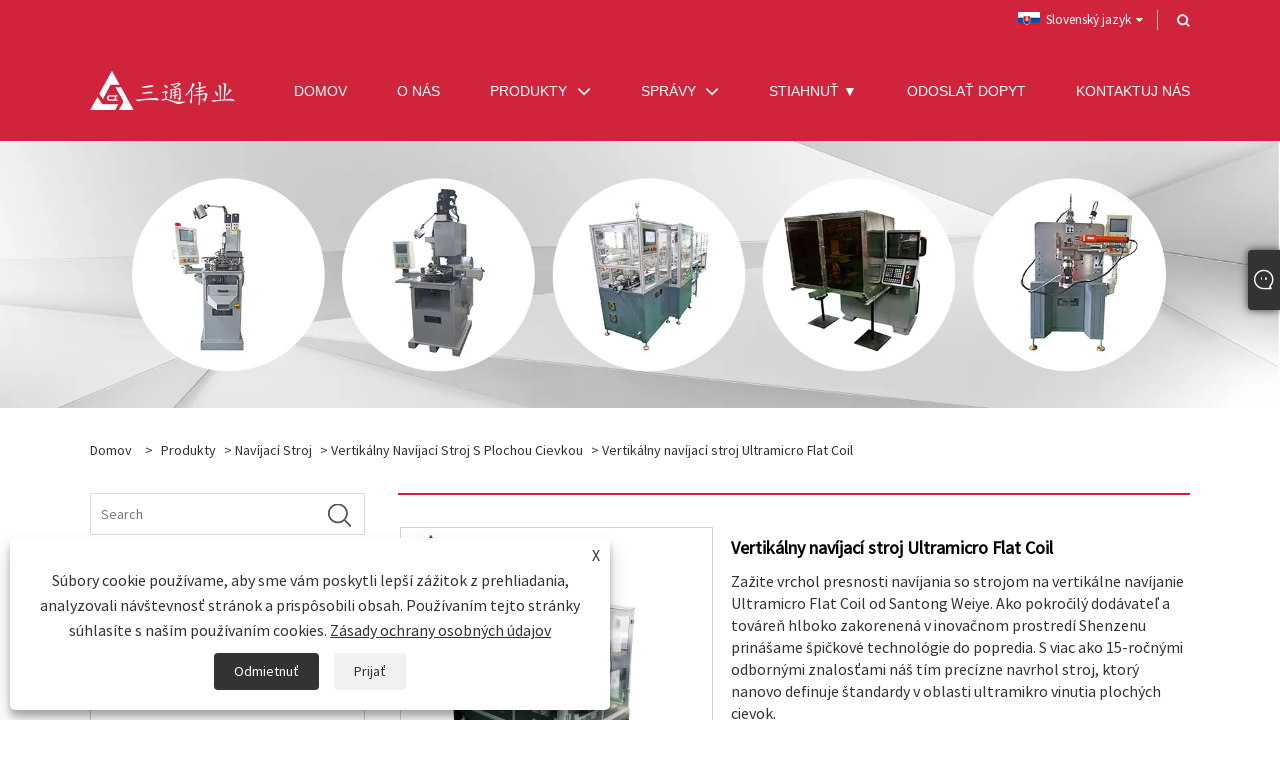

--- FILE ---
content_type: text/html; charset=utf-8
request_url: https://sk.santongweiye.com/ultramicro-flat-coil-vertical-winding-machine.html
body_size: 12503
content:

<!DOCTYPE html>
<html xmlns="https://www.w3.org/1999/xhtml" lang="sk">
<head>
    <meta http-equiv="Content-Type" content="text/html; charset=utf-8">
    <meta name="viewport" content="width=device-width, initial-scale=1, minimum-scale=1, maximum-scale=1">
    
<title>Čína Ultramicro Flat Coil Vertikálne navíjacie stroje Dodávatelia, výrobcovia - Priama cena v továrni - Santong Weiye</title>
<meta name="keywords" content="Vertikálny navíjací stroj Ultramicro Flat Coil, Čína, Výrobcovia, Dodávatelia, Továreň, Kvalita, Na mieru" />
<meta name="description" content="Santong Weiye je známy ako jeden z profesionálnych výrobcov a dodávateľov v Číne, ktorý sa špecializuje na poskytovanie vysokokvalitného vertikálneho navíjacieho stroja Ultramicro Flat Coil, ktorý spĺňa vaše požiadavky. Okrem toho ponúkame konkurencieschopné ceny prispôsobeného vertikálneho navíjacieho stroja Ultramicro Flat Coil. Zadaním objednávky teraz môžete využiť naše exkluzívne špeciálne ponuky!" />
<link rel="shortcut icon" href="/upload/7397/20231227085452684783.ico" type="image/x-icon" />
<!-- Google tag (gtag.js) -->
<script async src="https://www.googletagmanager.com/gtag/js?id=G-552Z57QLCV"></script>
<script>
  window.dataLayer = window.dataLayer || [];
  function gtag(){dataLayer.push(arguments);}
  gtag('js', new Date());

  gtag('config', 'G-552Z57QLCV');
</script>
<link rel="dns-prefetch" href="https://style.trade-cloud.com.cn" />
<link rel="dns-prefetch" href="https://i.trade-cloud.com.cn" />
    <meta name="robots" content="index,follow">
    <meta name="distribution" content="Global" />
    <meta name="googlebot" content="all" />
    <meta property="og:type" content="product" />
    <meta property="og:site_name" content="Shenzhen Santong Weiye Technology Co., Ltd.">
    <meta property="og:image" content="https://sk.santongweiye.com/upload/7397/ultramicro-flat-coil-vertical-winding-machine_181652.jpg" />
    <meta property="og:url" content="https://sk.santongweiye.com/ultramicro-flat-coil-vertical-winding-machine.html" />
    <meta property="og:title" content="Vertikálny navíjací stroj Ultramicro Flat Coil" />
    <meta property="og:description" content="Santong Weiye je známy ako jeden z profesionálnych výrobcov a dodávateľov v Číne, ktorý sa špecializuje na poskytovanie vysokokvalitného vertikálneho navíjacieho stroja Ultramicro Flat Coil, ktorý spĺňa vaše požiadavky. Okrem toho ponúkame konkurencieschopné ceny prispôsobeného vertikálneho navíjacieho stroja Ultramicro Flat Coil. Zadaním objednávky teraz môžete využiť naše exkluzívne špeciálne ponuky!" />
    
    <link href="https://sk.santongweiye.com/ultramicro-flat-coil-vertical-winding-machine.html" rel="canonical" />
    <link type="text/css" rel="stylesheet" href="/css/owl.carousel.min.css" />
    <link type="text/css" rel="stylesheet" href="/css/owl.theme.default.min.css" />
    <script type="application/ld+json">[
  {
    "@context": "https://schema.org/",
    "@type": "BreadcrumbList",
    "ItemListElement": [
      {
        "@type": "ListItem",
        "Name": "Domov",
        "Position": 1,
        "Item": "https://sk.santongweiye.com/"
      },
      {
        "@type": "ListItem",
        "Name": "Produkty",
        "Position": 2,
        "Item": "https://sk.santongweiye.com/products.html"
      },
      {
        "@type": "ListItem",
        "Name": "Navíjací stroj",
        "Position": 3,
        "Item": "https://sk.santongweiye.com/winding-machine"
      },
      {
        "@type": "ListItem",
        "Name": "Vertikálny navíjací stroj s plochou cievkou",
        "Position": 4,
        "Item": "https://sk.santongweiye.com/flat-coil-vertical-winding-machine"
      },
      {
        "@type": "ListItem",
        "Name": "Vertikálny navíjací stroj Ultramicro Flat Coil",
        "Position": 5,
        "Item": "https://sk.santongweiye.com/ultramicro-flat-coil-vertical-winding-machine.html"
      }
    ]
  },
  {
    "@context": "http://schema.org",
    "@type": "Product",
    "@id": "https://sk.santongweiye.com/ultramicro-flat-coil-vertical-winding-machine.html",
    "Name": "Vertikálny navíjací stroj Ultramicro Flat Coil",
    "Image": [
      "https://sk.santongweiye.com/upload/7397/ultramicro-flat-coil-vertical-winding-machine-1-1536547.jpg",
      "https://sk.santongweiye.com/upload/7397/ultramicro-flat-coil-vertical-winding-machine-2-2789927.jpg",
      "https://sk.santongweiye.com/upload/7397/ultramicro-flat-coil-vertical-winding-machine-3-392705.jpg",
      "https://sk.santongweiye.com/upload/7397/ultramicro-flat-coil-vertical-winding-machine-4-4164229.jpg",
      "https://sk.santongweiye.com/upload/7397/ultramicro-flat-coil-vertical-winding-machine-5-571263.jpg"
    ],
    "Description": "Santong Weiye je známy ako jeden z profesionálnych výrobcov a dodávateľov v Číne, ktorý sa špecializuje na poskytovanie vysokokvalitného vertikálneho navíjacieho stroja Ultramicro Flat Coil, ktorý spĺňa vaše požiadavky. Okrem toho ponúkame konkurencieschopné ceny prispôsobeného vertikálneho navíjacieho stroja Ultramicro Flat Coil. Zadaním objednávky teraz môžete využiť naše exkluzívne špeciálne ponuky!",
    "Offers": {
      "@type": "AggregateOffer",
      "OfferCount": 1,
      "PriceCurrency": "USD",
      "LowPrice": 0.0,
      "HighPrice": 0.0,
      "Price": 0.0
    }
  }
]</script>
    <link rel="alternate" hreflang="en"  href="https://www.santongweiye.com/ultramicro-flat-coil-vertical-winding-machine.html"/>
<link rel="alternate" hreflang="es"  href="https://es.santongweiye.com/ultramicro-flat-coil-vertical-winding-machine.html"/>
<link rel="alternate" hreflang="pt"  href="https://pt.santongweiye.com/ultramicro-flat-coil-vertical-winding-machine.html"/>
<link rel="alternate" hreflang="ru"  href="https://ru.santongweiye.com/ultramicro-flat-coil-vertical-winding-machine.html"/>
<link rel="alternate" hreflang="fr"  href="https://fr.santongweiye.com/ultramicro-flat-coil-vertical-winding-machine.html"/>
<link rel="alternate" hreflang="ja"  href="https://ja.santongweiye.com/ultramicro-flat-coil-vertical-winding-machine.html"/>
<link rel="alternate" hreflang="de"  href="https://de.santongweiye.com/ultramicro-flat-coil-vertical-winding-machine.html"/>
<link rel="alternate" hreflang="vi"  href="https://vi.santongweiye.com/ultramicro-flat-coil-vertical-winding-machine.html"/>
<link rel="alternate" hreflang="it"  href="https://it.santongweiye.com/ultramicro-flat-coil-vertical-winding-machine.html"/>
<link rel="alternate" hreflang="nl"  href="https://nl.santongweiye.com/ultramicro-flat-coil-vertical-winding-machine.html"/>
<link rel="alternate" hreflang="th"  href="https://th.santongweiye.com/ultramicro-flat-coil-vertical-winding-machine.html"/>
<link rel="alternate" hreflang="pl"  href="https://pl.santongweiye.com/ultramicro-flat-coil-vertical-winding-machine.html"/>
<link rel="alternate" hreflang="ko"  href="https://ko.santongweiye.com/ultramicro-flat-coil-vertical-winding-machine.html"/>
<link rel="alternate" hreflang="sv"  href="https://sv.santongweiye.com/ultramicro-flat-coil-vertical-winding-machine.html"/>
<link rel="alternate" hreflang="hu"  href="https://hu.santongweiye.com/ultramicro-flat-coil-vertical-winding-machine.html"/>
<link rel="alternate" hreflang="ms"  href="https://ms.santongweiye.com/ultramicro-flat-coil-vertical-winding-machine.html"/>
<link rel="alternate" hreflang="bn"  href="https://bn.santongweiye.com/ultramicro-flat-coil-vertical-winding-machine.html"/>
<link rel="alternate" hreflang="da"  href="https://da.santongweiye.com/ultramicro-flat-coil-vertical-winding-machine.html"/>
<link rel="alternate" hreflang="fi"  href="https://fi.santongweiye.com/ultramicro-flat-coil-vertical-winding-machine.html"/>
<link rel="alternate" hreflang="hi"  href="https://hi.santongweiye.com/ultramicro-flat-coil-vertical-winding-machine.html"/>
<link rel="alternate" hreflang="tl"  href="https://tl.santongweiye.com/ultramicro-flat-coil-vertical-winding-machine.html"/>
<link rel="alternate" hreflang="tr"  href="https://tr.santongweiye.com/ultramicro-flat-coil-vertical-winding-machine.html"/>
<link rel="alternate" hreflang="ga"  href="https://ga.santongweiye.com/ultramicro-flat-coil-vertical-winding-machine.html"/>
<link rel="alternate" hreflang="ar"  href="https://ar.santongweiye.com/ultramicro-flat-coil-vertical-winding-machine.html"/>
<link rel="alternate" hreflang="id"  href="https://id.santongweiye.com/ultramicro-flat-coil-vertical-winding-machine.html"/>
<link rel="alternate" hreflang="no"  href="https://no.santongweiye.com/ultramicro-flat-coil-vertical-winding-machine.html"/>
<link rel="alternate" hreflang="ur"  href="https://ur.santongweiye.com/ultramicro-flat-coil-vertical-winding-machine.html"/>
<link rel="alternate" hreflang="cs"  href="https://cs.santongweiye.com/ultramicro-flat-coil-vertical-winding-machine.html"/>
<link rel="alternate" hreflang="el"  href="https://el.santongweiye.com/ultramicro-flat-coil-vertical-winding-machine.html"/>
<link rel="alternate" hreflang="uk"  href="https://uk.santongweiye.com/ultramicro-flat-coil-vertical-winding-machine.html"/>
<link rel="alternate" hreflang="jv"  href="https://jw.santongweiye.com/ultramicro-flat-coil-vertical-winding-machine.html"/>
<link rel="alternate" hreflang="fa"  href="https://fa.santongweiye.com/ultramicro-flat-coil-vertical-winding-machine.html"/>
<link rel="alternate" hreflang="ta"  href="https://ta.santongweiye.com/ultramicro-flat-coil-vertical-winding-machine.html"/>
<link rel="alternate" hreflang="te"  href="https://te.santongweiye.com/ultramicro-flat-coil-vertical-winding-machine.html"/>
<link rel="alternate" hreflang="ne"  href="https://ne.santongweiye.com/ultramicro-flat-coil-vertical-winding-machine.html"/>
<link rel="alternate" hreflang="my"  href="https://my.santongweiye.com/ultramicro-flat-coil-vertical-winding-machine.html"/>
<link rel="alternate" hreflang="bg"  href="https://bg.santongweiye.com/ultramicro-flat-coil-vertical-winding-machine.html"/>
<link rel="alternate" hreflang="lo"  href="https://lo.santongweiye.com/ultramicro-flat-coil-vertical-winding-machine.html"/>
<link rel="alternate" hreflang="la"  href="https://la.santongweiye.com/ultramicro-flat-coil-vertical-winding-machine.html"/>
<link rel="alternate" hreflang="kk"  href="https://kk.santongweiye.com/ultramicro-flat-coil-vertical-winding-machine.html"/>
<link rel="alternate" hreflang="eu"  href="https://eu.santongweiye.com/ultramicro-flat-coil-vertical-winding-machine.html"/>
<link rel="alternate" hreflang="az"  href="https://az.santongweiye.com/ultramicro-flat-coil-vertical-winding-machine.html"/>
<link rel="alternate" hreflang="sk"  href="https://sk.santongweiye.com/ultramicro-flat-coil-vertical-winding-machine.html"/>
<link rel="alternate" hreflang="mk"  href="https://mk.santongweiye.com/ultramicro-flat-coil-vertical-winding-machine.html"/>
<link rel="alternate" hreflang="lt"  href="https://lt.santongweiye.com/ultramicro-flat-coil-vertical-winding-machine.html"/>
<link rel="alternate" hreflang="et"  href="https://et.santongweiye.com/ultramicro-flat-coil-vertical-winding-machine.html"/>
<link rel="alternate" hreflang="ro"  href="https://ro.santongweiye.com/ultramicro-flat-coil-vertical-winding-machine.html"/>
<link rel="alternate" hreflang="sl"  href="https://sl.santongweiye.com/ultramicro-flat-coil-vertical-winding-machine.html"/>
<link rel="alternate" hreflang="x-default" href="https://www.santongweiye.com/ultramicro-flat-coil-vertical-winding-machine.html"/>

    
<link rel="stylesheet" type="text/css" href="https://style.trade-cloud.com.cn/Template/202/red/css/style.css?v=0.01">
<link rel="stylesheet" type="text/css" href="https://style.trade-cloud.com.cn/Template/202/css/mobile.css">
<link rel="stylesheet" type="text/css" href="https://style.trade-cloud.com.cn/Template/202/red/css/im.css">
<link rel="stylesheet" type="text/css" href="https://style.trade-cloud.com.cn/Template/202/css/links.css">
<link rel="stylesheet" type="text/css" href="https://style.trade-cloud.com.cn/Template/202/fonts/iconfont.css">
<link rel="stylesheet" type="text/css" href="https://style.trade-cloud.com.cn/Template/202/css/language.css">

    <link type="text/css" rel="stylesheet" href="https://style.trade-cloud.com.cn/Template/202/red/css/product.css" />
    <link rel="stylesheet" type="text/css" href="https://style.trade-cloud.com.cn/Template/202/red/css/product_mobile.css">
    <link rel="stylesheet" type="text/css" href="/css/poorder.css">
    <link rel="stylesheet" type="text/css" href="/css/jm.css">
    <link href="/css/Z-main.css?t=V1" rel="stylesheet">
    <link href="/css/Z-style.css?t=V1" rel="stylesheet">
    <link href="/css/Z-theme.css?t=V1" rel="stylesheet">
    <script src="https://style.trade-cloud.com.cn/Template/202/js/jquery.min.js"></script>

    <script type="text/javascript" src="https://style.trade-cloud.com.cn/Template/202/js/Z-common1.js"></script>
    <script type="text/javascript" src="https://style.trade-cloud.com.cn/Template/202/js/Z-owl.carousel.js"></script>
    <script type="text/javascript" src="https://style.trade-cloud.com.cn/Template/202/js/cloud-zoom.1.0.3.js"></script>
    <script type="text/javascript" src="/js/book.js?v=0.04"></script>
    <link type="text/css" rel="stylesheet" href="/css/inside.css" />
</head>
<body>
    <div class="container">
        
<!-- web_head start -->
<header class="web_head index_web_head">
    <div class="head_top">
        <div class="layout">
            <div class="head_right">
                <div class="change-language ensemble">
                    <div class="change-language-title medium-title">
                        <div class="language-flag language-flag-sk"><a title="Slovenský jazyk" href="javascript:;"><b class="country-flag"></b><span>Slovenský jazyk</span> </a></div>
                    </div>
                    <div class="change-language-cont sub-content"></div>
                </div>
                <b id="btn-search" class="btn--search"></b>
            </div>
            <ul class="prisna-wp-translate-seo" id="prisna-translator-seo">
                <li class="language-flag language-flag-en"><a title="English" href="https://www.santongweiye.com"><b class="country-flag"></b><span>English</span></a></li><li class="language-flag language-flag-es"><a title="Español" href="//es.santongweiye.com"><b class="country-flag"></b><span>Español</span></a></li><li class="language-flag language-flag-pt"><a title="Português" href="//pt.santongweiye.com"><b class="country-flag"></b><span>Português</span></a></li><li class="language-flag language-flag-ru"><a title="русский" href="//ru.santongweiye.com"><b class="country-flag"></b><span>русский</span></a></li><li class="language-flag language-flag-fr"><a title="Français" href="//fr.santongweiye.com"><b class="country-flag"></b><span>Français</span></a></li><li class="language-flag language-flag-ja"><a title="日本語" href="//ja.santongweiye.com"><b class="country-flag"></b><span>日本語</span></a></li><li class="language-flag language-flag-de"><a title="Deutsch" href="//de.santongweiye.com"><b class="country-flag"></b><span>Deutsch</span></a></li><li class="language-flag language-flag-vi"><a title="tiếng Việt" href="//vi.santongweiye.com"><b class="country-flag"></b><span>tiếng Việt</span></a></li><li class="language-flag language-flag-it"><a title="Italiano" href="//it.santongweiye.com"><b class="country-flag"></b><span>Italiano</span></a></li><li class="language-flag language-flag-nl"><a title="Nederlands" href="//nl.santongweiye.com"><b class="country-flag"></b><span>Nederlands</span></a></li><li class="language-flag language-flag-th"><a title="ภาษาไทย" href="//th.santongweiye.com"><b class="country-flag"></b><span>ภาษาไทย</span></a></li><li class="language-flag language-flag-pl"><a title="Polski" href="//pl.santongweiye.com"><b class="country-flag"></b><span>Polski</span></a></li><li class="language-flag language-flag-ko"><a title="한국어" href="//ko.santongweiye.com"><b class="country-flag"></b><span>한국어</span></a></li><li class="language-flag language-flag-sv"><a title="Svenska" href="//sv.santongweiye.com"><b class="country-flag"></b><span>Svenska</span></a></li><li class="language-flag language-flag-hu"><a title="magyar" href="//hu.santongweiye.com"><b class="country-flag"></b><span>magyar</span></a></li><li class="language-flag language-flag-ms"><a title="Malay" href="//ms.santongweiye.com"><b class="country-flag"></b><span>Malay</span></a></li><li class="language-flag language-flag-bn"><a title="বাংলা ভাষার" href="//bn.santongweiye.com"><b class="country-flag"></b><span>বাংলা ভাষার</span></a></li><li class="language-flag language-flag-da"><a title="Dansk" href="//da.santongweiye.com"><b class="country-flag"></b><span>Dansk</span></a></li><li class="language-flag language-flag-fi"><a title="Suomi" href="//fi.santongweiye.com"><b class="country-flag"></b><span>Suomi</span></a></li><li class="language-flag language-flag-hi"><a title="हिन्दी" href="//hi.santongweiye.com"><b class="country-flag"></b><span>हिन्दी</span></a></li><li class="language-flag language-flag-tl"><a title="Pilipino" href="//tl.santongweiye.com"><b class="country-flag"></b><span>Pilipino</span></a></li><li class="language-flag language-flag-tr"><a title="Türkçe" href="//tr.santongweiye.com"><b class="country-flag"></b><span>Türkçe</span></a></li><li class="language-flag language-flag-ga"><a title="Gaeilge" href="//ga.santongweiye.com"><b class="country-flag"></b><span>Gaeilge</span></a></li><li class="language-flag language-flag-ar"><a title="العربية" href="//ar.santongweiye.com"><b class="country-flag"></b><span>العربية</span></a></li><li class="language-flag language-flag-id"><a title="Indonesia" href="//id.santongweiye.com"><b class="country-flag"></b><span>Indonesia</span></a></li><li class="language-flag language-flag-no"><a title="Norsk‎" href="//no.santongweiye.com"><b class="country-flag"></b><span>Norsk‎</span></a></li><li class="language-flag language-flag-ur"><a title="تمل" href="//ur.santongweiye.com"><b class="country-flag"></b><span>تمل</span></a></li><li class="language-flag language-flag-cs"><a title="český" href="//cs.santongweiye.com"><b class="country-flag"></b><span>český</span></a></li><li class="language-flag language-flag-el"><a title="ελληνικά" href="//el.santongweiye.com"><b class="country-flag"></b><span>ελληνικά</span></a></li><li class="language-flag language-flag-uk"><a title="український" href="//uk.santongweiye.com"><b class="country-flag"></b><span>український</span></a></li><li class="language-flag language-flag-jw"><a title="Javanese" href="//jw.santongweiye.com"><b class="country-flag"></b><span>Javanese</span></a></li><li class="language-flag language-flag-fa"><a title="فارسی" href="//fa.santongweiye.com"><b class="country-flag"></b><span>فارسی</span></a></li><li class="language-flag language-flag-ta"><a title="தமிழ்" href="//ta.santongweiye.com"><b class="country-flag"></b><span>தமிழ்</span></a></li><li class="language-flag language-flag-te"><a title="తెలుగు" href="//te.santongweiye.com"><b class="country-flag"></b><span>తెలుగు</span></a></li><li class="language-flag language-flag-ne"><a title="नेपाली" href="//ne.santongweiye.com"><b class="country-flag"></b><span>नेपाली</span></a></li><li class="language-flag language-flag-my"><a title="Burmese" href="//my.santongweiye.com"><b class="country-flag"></b><span>Burmese</span></a></li><li class="language-flag language-flag-bg"><a title="български" href="//bg.santongweiye.com"><b class="country-flag"></b><span>български</span></a></li><li class="language-flag language-flag-lo"><a title="ລາວ" href="//lo.santongweiye.com"><b class="country-flag"></b><span>ລາວ</span></a></li><li class="language-flag language-flag-la"><a title="Latine" href="//la.santongweiye.com"><b class="country-flag"></b><span>Latine</span></a></li><li class="language-flag language-flag-kk"><a title="Қазақша" href="//kk.santongweiye.com"><b class="country-flag"></b><span>Қазақша</span></a></li><li class="language-flag language-flag-eu"><a title="Euskal" href="//eu.santongweiye.com"><b class="country-flag"></b><span>Euskal</span></a></li><li class="language-flag language-flag-az"><a title="Azərbaycan" href="//az.santongweiye.com"><b class="country-flag"></b><span>Azərbaycan</span></a></li><li class="language-flag language-flag-sk"><a title="Slovenský jazyk" href="//sk.santongweiye.com"><b class="country-flag"></b><span>Slovenský jazyk</span></a></li><li class="language-flag language-flag-mk"><a title="Македонски" href="//mk.santongweiye.com"><b class="country-flag"></b><span>Македонски</span></a></li><li class="language-flag language-flag-lt"><a title="Lietuvos" href="//lt.santongweiye.com"><b class="country-flag"></b><span>Lietuvos</span></a></li><li class="language-flag language-flag-et"><a title="Eesti Keel" href="//et.santongweiye.com"><b class="country-flag"></b><span>Eesti Keel</span></a></li><li class="language-flag language-flag-ro"><a title="Română" href="//ro.santongweiye.com"><b class="country-flag"></b><span>Română</span></a></li><li class="language-flag language-flag-sl"><a title="Slovenski" href="//sl.santongweiye.com"><b class="country-flag"></b><span>Slovenski</span></a></li>
            </ul>
        </div>
    </div>
    <div class="head_layer">
        <div class="layout">
            <figure class="logo">
                <a href="/">
                    <img src="/upload/7397/20231123093541632321.png" alt="Shenzhen Santong Weiye Technology Co., Ltd."></a>
            </figure>
            <nav class="nav_wrap">
                <ul class="head_nav">
                    <li><a href="/" title="Domov"><em>Domov</em></a></li><li><a href="/about.html" title="O nás"><em>O nás</em></a></li><li><a href="/products.html" title="Produkty"><em>Produkty</em></a><ul><li><a title="Navíjací stroj" href="/winding-machine"><em>Navíjací stroj</em></a><ul><li><a title="Stroj na navíjanie kruhovej cievky" href="/circular-coil-winding-machine"><em>Stroj na navíjanie kruhovej cievky</em></a></li><li><a title="Vertikálny navíjací stroj s plochou cievkou" href="/flat-coil-vertical-winding-machine"><em>Vertikálny navíjací stroj s plochou cievkou</em></a></li><li><a title="Navíjací stroj Alpha" href="/alpha-winding-machine"><em>Navíjací stroj Alpha</em></a></li><li><a title="Stroj na navíjanie cievky s indukčným magnetickým krúžkom" href="/magnetic-ring-inductance-coil-winding-machine"><em>Stroj na navíjanie cievky s indukčným magnetickým krúžkom</em></a></li></ul></li><li><a title="Laserový značkovací stroj" href="/laser-marking-machine"><em>Laserový značkovací stroj</em></a><ul><li><a title="Vláknový laserový značkovací stroj" href="/fiber-laser-marking-machine"><em>Vláknový laserový značkovací stroj</em></a></li><li><a title="Laserový značkovací stroj CO2" href="/co2-laser-marking-machine"><em>Laserový značkovací stroj CO2</em></a></li><li><a title="UV laserový značkovací stroj" href="/uv-laser-marking-machine"><em>UV laserový značkovací stroj</em></a></li></ul></li><li><a title="Ploché cievky" href="/flat-coils"><em>Ploché cievky</em></a></li></ul></li><li><a href="/news.html" title="Správy"><em>Správy</em></a><ul><li><a title="Správy z priemyslu" href="/news-67.html"><em>Správy z priemyslu</em></a></li><li><a title="Novinky spoločnosti" href="/news-68.html"><em>Novinky spoločnosti</em></a></li></ul></li><li><a href="/download.html" title="Stiahnuť ▼"><em>Stiahnuť ▼</em></a></li><li><a href="/message.html" title="Odoslať dopyt"><em>Odoslať dopyt</em></a></li><li><a href="/contact.html" title="Kontaktuj nás"><em>Kontaktuj nás</em></a></li>
                </ul>
            </nav>
        </div>
    </div>
</header>
<!--// web_head end -->

        <div class="banner page-banner" id="body">
            <div class="page-bannertxt">
                
            </div>
            <img src="/upload/7397/20231129143133723417.webp" alt="Produkty" />
        </div>

        <div class="block">
            <div class="layout">
                <div class="layout-mobile">
                    <div class="position">
                        <span><a class="home" href="/"> <i class="icon-home">Domov</i></a></span>
                        <span>></span>
                        <a href="/products.html">Produkty</a>  > <a href="/winding-machine">Navíjací stroj</a> > <a href="/flat-coil-vertical-winding-machine">Vertikálny navíjací stroj s plochou cievkou</a> > Vertikálny navíjací stroj Ultramicro Flat Coil
                    </div>
                    <div class="product-left">
                        <form class="left-search" action="/products.html" method="get">
                            <input class="search-t" name="search" placeholder="Search" required />
                            <input class="search-b" type="submit" value="">
                        </form>
                        <div class="product-nav">
                            <div class="lefttitle">Produkty</div>
                            <ul>
                                <li><a href="/winding-machine">Navíjací stroj</a><span></span><ul><li><a href="/circular-coil-winding-machine">Stroj na navíjanie kruhovej cievky</a></li><li><a href="/flat-coil-vertical-winding-machine">Vertikálny navíjací stroj s plochou cievkou</a></li><li><a href="/alpha-winding-machine">Navíjací stroj Alpha</a></li><li><a href="/magnetic-ring-inductance-coil-winding-machine">Stroj na navíjanie cievky s indukčným magnetickým krúžkom</a></li></ul></li><li><a href="/laser-marking-machine">Laserový značkovací stroj</a><span></span><ul><li><a href="/fiber-laser-marking-machine">Vláknový laserový značkovací stroj</a></li><li><a href="/co2-laser-marking-machine">Laserový značkovací stroj CO2</a></li><li><a href="/uv-laser-marking-machine">UV laserový značkovací stroj</a></li></ul></li><li><a href="/flat-coils">Ploché cievky</a></li>
                            </ul>
                        </div>
                        
<div class="product-list">
    <div class="lefttitle">nové produkty</div>
    <ul>
        <li><a href="/0-7-4-1p-85ts-coil.html" title="0,7 * 4 * 1P * 85 ts cievka"><img src="/upload/7397/0-7-4-1p-85ts-coil_174544.jpg" alt="0,7 * 4 * 1P * 85 ts cievka" title="0,7 * 4 * 1P * 85 ts cievka" ><span>0,7 * 4 * 1P * 85 ts cievka</span></a></li><li><a href="/0-8-5-1p-70ts-coil.html" title="0,8 * 5 * 1P * 70 ts cievka"><img src="/upload/7397/0-8-5-1p-70ts-coil_913564.jpg" alt="0,8 * 5 * 1P * 70 ts cievka" title="0,8 * 5 * 1P * 70 ts cievka" ><span>0,8 * 5 * 1P * 70 ts cievka</span></a></li><li><a href="/0-8-12-6p-14ts-coil.html" title="0,8 * 12 * 6P * 14ts cievka"><img src="/upload/7397/0-8-12-6p-14ts-coil_960332.jpg" alt="0,8 * 12 * 6P * 14ts cievka" title="0,8 * 12 * 6P * 14ts cievka" ><span>0,8 * 12 * 6P * 14ts cievka</span></a></li><li><a href="/0-7-8-2p-16ts-coil.html" title="0,7 * 8 * 2P * 16ts cievka"><img src="/upload/7397/0-7-8-2p-16ts-coil_935718.jpg" alt="0,7 * 8 * 2P * 16ts cievka" title="0,7 * 8 * 2P * 16ts cievka" ><span>0,7 * 8 * 2P * 16ts cievka</span></a></li>
        <li><a class="btn" href="/products.html"><span>Všetky nové produkty</span></a></li>
    </ul>
</div>

                    </div>
                    <style type="text/css"></style>
                    <div class="product-right">
                        <div class="shown_products_a">
                            <div class="shown_products_a_left" style="border: none;">
                                <section>



                                    <section class="product-intro"  style="">
                                        <div class="product-view">
                                            <div class="product-image">
                                                <a class="cloud-zoom" id="zoom1" data-zoom="adjustX:0, adjustY:0" href="/upload/7397/ultramicro-flat-coil-vertical-winding-machine-1-1536547.jpg" title="Vertikálny navíjací stroj Ultramicro Flat Coil" ><img src="/upload/7397/ultramicro-flat-coil-vertical-winding-machine-1-1536547.jpg" itemprop="image" title="Vertikálny navíjací stroj Ultramicro Flat Coil" alt="Vertikálny navíjací stroj Ultramicro Flat Coil" style="width: 100%" /></a>
                                            </div>
                                            <div class="image-additional">
                                                <ul>
                                                    <li  class="current"><a class="cloud-zoom-gallery item" href="/upload/7397/ultramicro-flat-coil-vertical-winding-machine-1-1536547.jpg"  title="Vertikálny navíjací stroj Ultramicro Flat Coil" data-zoom="useZoom:zoom1, smallImage:/upload/7397/ultramicro-flat-coil-vertical-winding-machine-1-1536547.jpg"><img src="/upload/7397/ultramicro-flat-coil-vertical-winding-machine-1-1536547.jpg" alt="Vertikálny navíjací stroj Ultramicro Flat Coil" /><img src="/upload/7397/ultramicro-flat-coil-vertical-winding-machine-1-1536547.jpg" alt="Vertikálny navíjací stroj Ultramicro Flat Coil" class="popup"  title="Vertikálny navíjací stroj Ultramicro Flat Coil" /></a></li><li ><a class="cloud-zoom-gallery item" href="/upload/7397/ultramicro-flat-coil-vertical-winding-machine-2-2789927.jpg"  title="Vertikálny navíjací stroj Ultramicro Flat Coil" data-zoom="useZoom:zoom1, smallImage:/upload/7397/ultramicro-flat-coil-vertical-winding-machine-2-2789927.jpg"><img src="/upload/7397/ultramicro-flat-coil-vertical-winding-machine-2-2789927.jpg" alt="Vertikálny navíjací stroj Ultramicro Flat Coil" /><img src="/upload/7397/ultramicro-flat-coil-vertical-winding-machine-2-2789927.jpg" alt="Vertikálny navíjací stroj Ultramicro Flat Coil" class="popup"  title="Vertikálny navíjací stroj Ultramicro Flat Coil" /></a></li><li ><a class="cloud-zoom-gallery item" href="/upload/7397/ultramicro-flat-coil-vertical-winding-machine-3-392705.jpg"  title="Vertikálny navíjací stroj Ultramicro Flat Coil" data-zoom="useZoom:zoom1, smallImage:/upload/7397/ultramicro-flat-coil-vertical-winding-machine-3-392705.jpg"><img src="/upload/7397/ultramicro-flat-coil-vertical-winding-machine-3-392705.jpg" alt="Vertikálny navíjací stroj Ultramicro Flat Coil" /><img src="/upload/7397/ultramicro-flat-coil-vertical-winding-machine-3-392705.jpg" alt="Vertikálny navíjací stroj Ultramicro Flat Coil" class="popup"  title="Vertikálny navíjací stroj Ultramicro Flat Coil" /></a></li><li ><a class="cloud-zoom-gallery item" href="/upload/7397/ultramicro-flat-coil-vertical-winding-machine-4-4164229.jpg"  title="Vertikálny navíjací stroj Ultramicro Flat Coil" data-zoom="useZoom:zoom1, smallImage:/upload/7397/ultramicro-flat-coil-vertical-winding-machine-4-4164229.jpg"><img src="/upload/7397/ultramicro-flat-coil-vertical-winding-machine-4-4164229.jpg" alt="Vertikálny navíjací stroj Ultramicro Flat Coil" /><img src="/upload/7397/ultramicro-flat-coil-vertical-winding-machine-4-4164229.jpg" alt="Vertikálny navíjací stroj Ultramicro Flat Coil" class="popup"  title="Vertikálny navíjací stroj Ultramicro Flat Coil" /></a></li><li ><a class="cloud-zoom-gallery item" href="/upload/7397/ultramicro-flat-coil-vertical-winding-machine-5-571263.jpg"  title="Vertikálny navíjací stroj Ultramicro Flat Coil" data-zoom="useZoom:zoom1, smallImage:/upload/7397/ultramicro-flat-coil-vertical-winding-machine-5-571263.jpg"><img src="/upload/7397/ultramicro-flat-coil-vertical-winding-machine-5-571263.jpg" alt="Vertikálny navíjací stroj Ultramicro Flat Coil" /><img src="/upload/7397/ultramicro-flat-coil-vertical-winding-machine-5-571263.jpg" alt="Vertikálny navíjací stroj Ultramicro Flat Coil" class="popup"  title="Vertikálny navíjací stroj Ultramicro Flat Coil" /></a></li>
                                                </ul>
                                            </div>
                                        </div>
                                        <script>nico_cloud_zoom();</script>
                                    </section>

                                    





                                </section>  
                            </div>
                            <div class="shown_products_a_right">
                                <h1>Vertikálny navíjací stroj Ultramicro Flat Coil</h1>
                                
                                
                                <p>Zažite vrchol presnosti navíjania so strojom na vertikálne navíjanie Ultramicro Flat Coil od Santong Weiye. Ako pokročilý dodávateľ a továreň hlboko zakorenená v inovačnom prostredí Shenzenu prinášame špičkové technológie do popredia. S viac ako 15-ročnými odbornými znalosťami náš tím precízne navrhol stroj, ktorý nanovo definuje štandardy v oblasti ultramikro vinutia plochých cievok.</p><h2> Model:3T-801D</h2><h4><a href="#send">Odoslať dopyt</a></h4>
                                

                                <div class="Ylink">
                                    <ul>
                                        
                                    </ul>
                                </div>
                                <div style="height: 20px; overflow: hidden; float: left; width: 100%;"></div>
                                <div class="a2a_kit a2a_kit_size_32 a2a_default_style">
                                    <a class="a2a_dd" href="https://www.addtoany.com/share"></a>
                                    <a class="a2a_button_facebook"></a>
                                    <a class="a2a_button_twitter"></a>
                                    <a class="a2a_button_pinterest"></a>
                                    <a class="a2a_button_linkedin"></a>
                                </div>
                                <script async src="https://static.addtoany.com/menu/page.js"></script>
                            </div>
                        </div>
                        <div class="shown_products_b">
                            <div class="shown_products_b_a">
                                <div class="op">
                                    <div class="descr">Popis produktu</div>
                                </div>
                                <div class="opt">
                                    <div id="Descrip">
                                        Záväzok Santong Weiye k dokonalosti žiari v našom vertikálnom navíjacom stroji Ultramicro Flat Coil. Toto pokročilé riešenie predstavuje bezproblémovú automatizáciu, presné možnosti navíjania a vynikajúcu kvalitu pre ultramikro ploché cievky. Ako váš dôveryhodný partner poskytujeme inovatívne riešenia, ktoré uspokoja meniace sa potreby priemyselných odvetví.<br />
<br />Vstúpte do budúcnosti priemyselných technológií so Sanong Weiye. Náš vertikálny navíjací stroj Ultramicro Flat Coil predstavuje zmenu paradigmy v účinnosti navíjania, vďaka čomu sme preferovanou voľbou pre podniky, ktoré hľadajú pokročilé, spoľahlivé a presné riešenia navíjania.<br />
<br />
<h1>Päť dôvodov, prečo by ste si mali vybrať práve nás.</h1>
<p>
	1. <strong>bohaté skúsenosti</strong>: máme skupinu 20-ročných skúseností s cievkami, navíjacími strojmi a automatizačnými zariadeniami v technickom tíme, nazbierali sme množstvo priemyselných skúseností a technických znalostí. Náš profesionálny tím je vždy odhodlaný poskytovať zákazníkom produkty a služby najvyššej kvality, aby zabezpečil, že zákazníci získajú maximálnu hodnotu vo výrobnom procese.</p>
<p>
	2. <strong>Rýchla odozva</strong>: Poskytujeme komplexnú službu na uspokojenie individuálnych potrieb zákazníkov v krátkom čase. Náš tím predaja a technickej podpory je v pohotovosti 24 hodín denne, aby vyriešil všetky druhy problémov pre zákazníkov a zabezpečil hladký chod výrobnej linky.</p>
<p>3. vysokokvalitné produkty: naša výroba navíjacích strojov s vysokou kvalitou, vysokým výkonom, vysokou stabilitou a ďalšími vlastnosťami od Huawei, DJI, BYD a iných známych spoločností. Naše zariadenia dokážu nielen uspokojiť výrobné potreby zákazníka, ale priniesť aj vyššiu efektivitu výroby a kvalitu produktov.</p>
<p>
	4. <strong>hĺbka služieb prispôsobenia</strong>: poskytujeme celý rad služieb prispôsobenia podľa skutočných potrieb zákazníkov, prispôsobených pre zákazníkov najvhodnejších riešení navíjacích strojov. Naši inžinieri budú úzko spolupracovať so zákazníkmi, aby zabezpečili, že výkon a funkčnosť zariadenia plne spĺňa očakávania zákazníkov.</p>
<p>
	5. <strong>perfektný popredajný servis</strong>: kladieme veľký dôraz na zákaznícku skúsenosť s popredajným servisom. Poskytujeme komplexnú popredajnú podporu vrátane inštalácie zariadenia, uvedenia do prevádzky, školenia, údržby a ďalších služieb. Náš profesionálny a technický tím vyrieši problémy pre zákazníkov prvýkrát, aby zabezpečil normálnu prevádzku a používanie zariadení. Náš profesionálny technický tím vyrieši problémy prvýkrát, aby zabezpečil normálnu prevádzku a používanie zariadenia</p>
<h1>Podrobnosti o vertikálnom navíjacom stroji Ultramicro Flat Coil</h1>
<p>Santong Weiye bola založená v roku 2014 v Shenzhene, provincia Guangdong, Čína, ktorá sa teší titulu „Hlavné mesto inovácií“, v roku 2019 sa výrobný závod presťahoval zo Shenzenu do Tangxia, Dongguan, spoločnosť má množstvo technickej chrbtice s viac ako Spoločnosť Shenzhen SANTONGWEIYE Technology Co. Ltd. má 15 rokov skúseností s prácou v oblasti zariadení na navíjanie drôtov a laserových zariadení, je výrobcom automatizačných zariadení a cievok integrujúcich výskum a vývoj, výrobu, predaj a servis strojov na navíjanie cievok a plochých cievok. Naše produkty s plochými cievkami, zvislé navíjacie stroje a automatizačné zariadenia majú dobrú kvalitu a výhodnú cenu a pokrývajú časť európskeho a amerického trhu. Tešíme sa, že budeme vaším dlhodobým partnerom v Číne.</p>
<h1>Popis vertikálneho navíjacieho stroja Ultramicro Flat Coil</h1>
<p>1. Vertikálny navíjací stroj 3T-801D s ultratenkou plochou cievkou je riadený počítačom a poháňaný servomotorom. Môže vyrábať rôzne ultra tenké ploché zvitkové výrobky s hrúbkou 0,05 mm až 0,5 mm a šírkou 0,5 mm až 3,0 mm;</p>
<p>2. Mechanické uvedenie do prevádzky 3T-801D ultra jemnej plochej cievky vertikálneho navíjacieho stroja je jednoduché, pohodlné a rýchle a stačí len vymeniť formu;</p>
<p>3. Hlavný hriadeľ vertikálneho navíjacieho stroja 3T-801D s ultra jemnou plochou cievkou je spracovaný dovážaným vysoko presným CNC sústruhom s presnosťou menšou ako 0,001 mm a tenká výrobná linka je veľmi stabilná;</p>
<p>4. Vertikálny navíjací stroj s plochou cievkou 3T-801D využíva prevádzkové rozhranie Windos a 10-palcovú LCD obrazovku, s jasným a intuitívnym obrazom, jednoduchou obsluhou a jednoduchým učením;</p>
<p>5. 3T-801D ultramikro vertikálny navíjací stroj s plochou cievkou môže uložiť parametre nastavenia produktov rôznych špecifikácií, čo je jednoduché a pohodlné na použitie;</p>
<p>6. Napájací systém je dovezený vysoko presný servomotor, ktorý je zladený s riadiacim systémom CNC, aby mechanický systém fungoval presnejšie a stabilnejšie;</p>
<h1>Technické parametre</h1>
<table border="1">
	<tbody>
		<tr>
			<td>
				<p>Sériové číslo</p>
			</td>
			<td>
				<p>Projekt</p>
			</td>
			<td>
				<p>Technické parametre</p>
			</td>
		</tr>
		<tr>
			<td>
				<p>
					1
				</p>
			</td>
			<td>
				<p>Priemer spracovacieho drôtu</p>
			</td>
			<td>
				<p>Hrúbka (0,05~0,5)*Šírka (0,5~3,0) Pomer šírky/hrúbky <10x</p>
			</td>
		</tr>
		<tr>
			<td>
				<p>
					2
				</p>
			</td>
			<td>
				<p>smer vinutia</p>
			</td>
			<td>
				<p>V smere hodinových ručičiek verzus proti smeru hodinových ručičiek</p>
			</td>
		</tr>
		<tr>
			<td>
				<p>
					3
				</p>
			</td>
			<td>
				<p>Maximálny pracovný zdvih radu drôtov</p>
			</td>
			<td>
				<p>40 mm</p>
			</td>
		</tr>
		<tr>
			<td>
				<p>
					4
				</p>
			</td>
			<td>
				<p>Výkon cievkového motora, tzv</p>
			</td>
			<td>
				<p>AC servo 400W</p>
			</td>
		</tr>
		<tr>
			<td>
				<p>
					5
				</p>
			</td>
			<td>
				<p>Rozsah nastavenia navíjacej cievky</p>
			</td>
			<td>
				<p>0,1°--359,9°</p>
			</td>
		</tr>
		<tr>
			<td>
				<p>
					6
				</p>
			</td>
			<td>
				<p>výkon motora vačkového hriadeľa</p>
			</td>
			<td>
				<p>AC servo 750W</p>
			</td>
		</tr>
		<tr>
			<td>
				<p>
					7
				</p>
			</td>
			<td>
				<p>Rozsah nastavenia navíjacej cievky</p>
			</td>
			<td>
				<p>0,1°--359,9°</p>
			</td>
		</tr>
		<tr>
			<td>
				<p>
					8
				</p>
			</td>
			<td>
				<p>výkon motora cievky</p>
			</td>
			<td>
				<p>AC servo 400W</p>
			</td>
		</tr>
		<tr>
			<td>
				<p>
					9
				</p>
			</td>
			<td>
				<p>Rozsah nastavenia pre navíjanie</p>
			</td>
			<td>
				<p>0,1°--359,9°</p>
			</td>
		</tr>
		<tr>
			<td>
				<p>
					10
				</p>
			</td>
			<td>
				<p>Počet cievok</p>
			</td>
			<td>
				<p>1-50 kôl</p>
			</td>
		</tr>
		<tr>
			<td>
				<p>
					11
				</p>
			</td>
			<td>
				<p>Rýchlosť navíjania (výkon za hodinu)</p>
			</td>
			<td>
				<p>300 --- 900 PCS/H sa líši podľa špecifikácií drôtu a závitov</p>
			</td>
		</tr>
		<tr>
			<td>
				<p>
					12
				</p>
			</td>
			<td>
				<p>Prevádzkový napájací zdroj</p>
			</td>
			<td>
				<p>AC 220V</p>
			</td>
		</tr>
		<tr>
			<td>
				<p>
					13
				</p>
			</td>
			<td>
				<p>Špecifikácia stroja (D*Š*V)</p>
			</td>
			<td>
				<p>950*980*1650mm</p>
			</td>
		</tr>
		<tr>
			<td>
				<p>
					14
				</p>
			</td>
			<td>
				<p>Hmotnosť stroja</p>
			</td>
			<td>
				<p>200 kg</p>
			</td>
		</tr>
		<tr>
			<td>
				<p>
					15
				</p>
			</td>
			<td>
				<p>Celkový výkon</p>
			</td>
			<td>
				<p>1,55 kW</p>
			</td>
		</tr>
	</tbody>
</table>
<div class="fac-img">
	<img src="https://i.trade-cloud.com.cn/upload/7397/image/20231226/ultramicro-flat-coil-vertical-winding-machine-1_958308.jpg" alt="" /><img src="https://i.trade-cloud.com.cn/upload/7397/image/20231226/ultramicro-flat-coil-vertical-winding-machine-2_371287.jpg" alt="" /><img src="https://i.trade-cloud.com.cn/upload/7397/image/20231226/ultramicro-flat-coil-vertical-winding-machine-3_371287.jpg" alt="" /><img src="https://i.trade-cloud.com.cn/upload/7397/image/20231226/ultramicro-flat-coil-vertical-winding-machine-4_111100.jpg" alt="" /><img src="https://i.trade-cloud.com.cn/upload/7397/image/20231226/ultramicro-flat-coil-vertical-winding-machine-5_880737.jpg" alt="" /> 
</div>
<p>
	<br />
</p>
<p>
	<br />
</p><div class="productsTags"> Hot Tags: Vertikálny navíjací stroj Ultramicro Flat Coil, Čína, Výrobcovia, Dodávatelia, Továreň, Kvalita, Na mieru</div>
                                    </div>
                                </div>
                            </div>
                            <div class="shown_products_b_a" style="display:none;">
                                <div class="op">
                                    <div class="descr">Štítok produktu</div>
                                </div>
                                <div class="opt" id="proabout">
                                    
                                </div>
                            </div>
                            <div class="shown_products_b_a">
                                <div class="op" style="">
                                    <div class="descr">Súvisiaca kategória</div>
                                </div>
                                <div class="opt" style="">
                                    <h3><a href="/circular-coil-winding-machine" title="Stroj na navíjanie kruhovej cievky">Stroj na navíjanie kruhovej cievky</a></h3><h3><a href="/flat-coil-vertical-winding-machine" title="Vertikálny navíjací stroj s plochou cievkou">Vertikálny navíjací stroj s plochou cievkou</a></h3><h3><a href="/alpha-winding-machine" title="Navíjací stroj Alpha">Navíjací stroj Alpha</a></h3><h3><a href="/magnetic-ring-inductance-coil-winding-machine" title="Stroj na navíjanie cievky s indukčným magnetickým krúžkom">Stroj na navíjanie cievky s indukčným magnetickým krúžkom</a></h3>
                                </div>
                                <div id="send" class="opt">
                                    <div class="op">
                                      <div class="descr">Odoslať dopyt</div>
                                    </div>
                                    <div class="opt_pt">
                                        Neváhajte a zadajte svoj dopyt vo formulári nižšie. Odpovieme vám do 24 hodín.
                                    </div>
                                    <div id="form1">
                                        <div class="plane-body">
                                            <input name="category" id="category" value="72" type="hidden">
                                            <input name="dir" value="after-sale-support" type="hidden">
                                            <div class="form-group" id="form-group-6">
                                                <input class="form-control" id="title" name="subject" required placeholder="Predmet*" value="Vertikálny navíjací stroj Ultramicro Flat Coil" maxlength="150" type="text">
                                            </div>
                                            <div class="form-group" id="form-group-6">
                                                <input class="form-control" id="Company" name="company" maxlength="150" required placeholder="Spoločnosť" type="text">
                                            </div>
                                            <div class="form-group" id="form-group-6">
                                                <input class="form-control" id="Email" name="Email" maxlength="100" required placeholder="Email*" type="email">
                                            </div>
                                            <div class="form-group" id="form-group-11">
                                                <input class="form-control" id="name" maxlength="45" name="name" required placeholder="názov*" type="text">
                                            </div>
                                            <div class="form-group" id="form-group-12">
                                                <input class="form-control" id="tel" maxlength="45" name="tel" required placeholder="Tel / Whatsapp" type="text">
                                            </div>
                                            <div class="form-group" id="form-group-14">
                                                <textarea class="form-control" name="content" id="content" placeholder="Obsah*"></textarea>
                                            </div>
                                            <div class="form-group col-l-1" style="position: relative; display:none;">
                                                <input class="form-control" type="text" id="code" name="code" value="1" maxlength="5" placeholder="*" />
                                                <img src="/VerifyCodeImg.aspx" id="codeimg" alt="Click Refresh verification code" title="Click Refresh verification code" onclick="ReGetVerifyCode('codeimg')" style="position: absolute; right: 0; top: 50%; margin: 0; transform: translate(-50%, -50%);" />
                                            </div>
                                            <div class="form-group" id="form-group-4">
                                                <input name="action" value="addmesy" type="hidden">
                                                <input value="Predložiť" name="cmdOk" class="btn btn-submit" onclick="validate11()" type="submit">
                                            </div>
                                        </div>
                                        <style>
                                            input::placeholder{
                                                color: #787878;
                                            }
                                        </style>
                                        <script>
                                            
                                            function validate11() {
                                                var strName, strTitle, strCompany, strTel, strEmail, strContent, strYzm;
                                                strName = $("#name").val();
                                                strTitle = $("#title").val();
                                                strCompany = $("#Company").val();
                                                strTel = $("#tel").val();
                                                strEmail = $("#Email").val();
                                                strContent = $("#content").val();
                                                strYzm = $("#code").val();

                                                if (strTitle == "") {
                                                    if (true) {
                                                        $("#title").focus();
                                                        return false;
                                                    }
                                                }
                                                if (strCompany == "") {
                                                    if (false) {
                                                        $("#Company").focus();
                                                        return false;
                                                    }
                                                }
                                                if (strEmail == "") {
                                                    if (true) {
                                                        $("#Email").focus();
                                                        return false;
                                                    }
                                                } else {
                                                    var myreg = /^[\w!#$%&'*+/=?^_`{|}~-]+(?:\.[\w!#$%&'*+/=?^_`{|}~-]+)*@(?:[\w](?:[\w-]*[\w])?\.)+[\w](?:[\w-]*[\w])?/;
                                                    if (!myreg.test(strEmail)) {
                                                        $("#Email").focus();
                                                        return false;
                                                    }
                                                }
                                                if (strName == "") {
                                                    if (true) {
                                                        $("#name").focus();
                                                        return false;
                                                    }
                                                }
                                                if (strTel == "") {
                                                    if (false) {
                                                        $("#tel").focus();
                                                        return false;
                                                    }
                                                }

                                                if (strContent == "") {
                                                    if (true) {
                                                        $("#content").focus();
                                                        return false;
                                                    }
                                                }

                                                if (strYzm == "") {
                                                    $("#code").focus();
                                                    return false;
                                                }

                                                SendBook_New(686, strName, strTitle, strCompany, strTel, strEmail, strContent, strYzm);
                                            }
                                        </script>
                                    </div>
                                </div>
                            </div>

                            <div class="shown_products_b_a" style="">
                                <div class="op">
                                    <div class="descr">Súvisiace produkty</div>
                                </div>
                                <div class="opt" id="AboutPro">
                                    <h3><a href="/circular-hole-flat-coil-vertical-winding-machine.html" class="proli1" title="Vertikálny navíjací stroj s plochými cievkami s kruhovým otvorom"><img src="/upload/7397/circular-hole-flat-coil-vertical-winding-machine_803392.jpg" alt="Vertikálny navíjací stroj s plochými cievkami s kruhovým otvorom" title="Vertikálny navíjací stroj s plochými cievkami s kruhovým otvorom" onerror="this.src='https://i.trade-cloud.com.cn/images/noimage.gif'" /></a><a href="/circular-hole-flat-coil-vertical-winding-machine.html" class="proli2" title="Vertikálny navíjací stroj s plochými cievkami s kruhovým otvorom">Vertikálny navíjací stroj s plochými cievkami s kruhovým otvorom</a></h3><h3><a href="/large-diameter-circular-hole-flat-coil-vertical-winding-machine.html" class="proli1" title="Vertikálny navíjací stroj s plochými cievkami s veľkým priemerom kruhového otvoru"><img src="/upload/7397/large-diameter-circular-hole-flat-coil-vertical-winding-machine_915209.jpg" alt="Vertikálny navíjací stroj s plochými cievkami s veľkým priemerom kruhového otvoru" title="Vertikálny navíjací stroj s plochými cievkami s veľkým priemerom kruhového otvoru" onerror="this.src='https://i.trade-cloud.com.cn/images/noimage.gif'" /></a><a href="/large-diameter-circular-hole-flat-coil-vertical-winding-machine.html" class="proli2" title="Vertikálny navíjací stroj s plochými cievkami s veľkým priemerom kruhového otvoru">Vertikálny navíjací stroj s plochými cievkami s veľkým priemerom kruhového otvoru</a></h3><h3><a href="/circular-hole-flat-coil-vertical-continuous-winding-machine.html" class="proli1" title="Vertikálny kontinuálny navíjací stroj s plochými cievkami s kruhovým otvorom"><img src="/upload/7397/circular-hole-flat-coil-vertical-continuous-winding-machine_456788.jpg" alt="Vertikálny kontinuálny navíjací stroj s plochými cievkami s kruhovým otvorom" title="Vertikálny kontinuálny navíjací stroj s plochými cievkami s kruhovým otvorom" onerror="this.src='https://i.trade-cloud.com.cn/images/noimage.gif'" /></a><a href="/circular-hole-flat-coil-vertical-continuous-winding-machine.html" class="proli2" title="Vertikálny kontinuálny navíjací stroj s plochými cievkami s kruhovým otvorom">Vertikálny kontinuálny navíjací stroj s plochými cievkami s kruhovým otvorom</a></h3><h3><a href="/square-hole-flat-coil-vertical-winding-machine.html" class="proli1" title="Vertikálny navíjací stroj so štvorcovým otvorom s plochou cievkou"><img src="/upload/7397/square-hole-flat-coil-vertical-winding-machine_44124.jpg" alt="Vertikálny navíjací stroj so štvorcovým otvorom s plochou cievkou" title="Vertikálny navíjací stroj so štvorcovým otvorom s plochou cievkou" onerror="this.src='https://i.trade-cloud.com.cn/images/noimage.gif'" /></a><a href="/square-hole-flat-coil-vertical-winding-machine.html" class="proli2" title="Vertikálny navíjací stroj so štvorcovým otvorom s plochou cievkou">Vertikálny navíjací stroj so štvorcovým otvorom s plochou cievkou</a></h3><h3><a href="/square-hole-flat-coil-vertical-continuous-winding-machine.html" class="proli1" title="Vertikálny kontinuálny navíjací stroj so štvorcovým otvorom s plochou cievkou"><img src="/upload/7397/square-hole-flat-coil-vertical-continuous-winding-machine_683197.jpg" alt="Vertikálny kontinuálny navíjací stroj so štvorcovým otvorom s plochou cievkou" title="Vertikálny kontinuálny navíjací stroj so štvorcovým otvorom s plochou cievkou" onerror="this.src='https://i.trade-cloud.com.cn/images/noimage.gif'" /></a><a href="/square-hole-flat-coil-vertical-continuous-winding-machine.html" class="proli2" title="Vertikálny kontinuálny navíjací stroj so štvorcovým otvorom s plochou cievkou">Vertikálny kontinuálny navíjací stroj so štvorcovým otvorom s plochou cievkou</a></h3>
                                </div>
                            </div>


                        </div>
                    </div>
                    <div style="clear: both;"></div>
                </div>
            </div>
        </div>

        <script type="text/javascript">
            $(".block .product-left .product-nav ul span").each(function () {
                $(this).click(function () {
                    if ($(this).siblings("ul").css("display") == "none") {
                        $(this).css("background-image", "url(https://i.trade-cloud.com.cn/NewImages/images/product_02.png)");
                        $(this).siblings("ul").slideDown(500);

                    } else {
                        $(this).css("background-image", "url(https://i.trade-cloud.com.cn/NewImages/images/product_01.png)");
                        $(this).siblings("ul").slideUp(500);
                    }
                })
            });
            $(".block .product-left .product-list h3").click(function () {
                if ($(this).siblings("ul").css("display") == "none") {
                    $(this).siblings("ul").slideDown(500);
                } else {
                    $(this).siblings("ul").slideUp(500);
                }
            });
			$(".lefttitle").click(function(){
		$(".product-list").toggleClass("bnu");
		});
	
        </script>



        
<!-- web_footer start -->
<footer class="web_footer">
    <section class="foot_service" style="background-image: url(https://style.trade-cloud.com.cn/Template/202/default/image/footer_bg.jpg)">
        <div class="layout">
            <div class="foot_items">
                <nav class="foot_item foot_item_follow wow fadeInUpA" data-wow-delay=".1s">
                    <h4>Ak máte otázky týkajúce sa stroja na označovanie CO2 laserom, stroja na označovanie UV laserom, stroja na navíjanie kruhových cievok alebo cenníka, zanechajte nám svoj e-mail a my sa vám ozveme do 24 hodín.</h4>
                    <div class="company_subscribe">
                        <div class="learn_more"><a href="/message.html" class="sys_btn button sys_btn_wave"><i class="btn_wave_circle desplode-circleS"></i>OBJEDNAŤ TERAZ</a></div>
                    </div>
                </nav>
                <nav class="foot_item foot_item_inquiry wow fadeInUpA" data-wow-delay=".2s">
                    <figure class="foot_logo">
                        <img src="/upload/7397/20231123093541632321.png" alt="Shenzhen Santong Weiye Technology Co., Ltd.">
                    </figure>
                    <ul class="foot_sns">
                        <li><a href="https://api.whatsapp.com/send?phone=8613417331722&text=Hello" target="_blank" rel="nofollow" class="Whatsapp" title="Whatsapp"><span class="iconfont icon-whatsapp"></span></a></li>
                    </ul>
                    <style type="text/css">
                        .foot-link {
                            display: flex;
                            flex-wrap: wrap;
                            justify-content: center;
                        }

                            .foot-link li {
                                padding: 5px;
                            }
                    </style>
                    <ul class="foot-link">
                        <li><a href="/links.html">Links</a></li>
                        <li><a href="/sitemap.html">Sitemap</a></li>
                        <li><a href="/rss.xml">RSS</a></li>
                        <li><a href="/sitemap.xml">XML</a></li>
                        <li><a href="/privacy-policy.html" rel="nofollow" target="_blank">Zásady ochrany osobných údajov</a></li>
                        
                    </ul>
                </nav>
                <nav class="foot_item foot_item_contact wow fadeInUpA" data-wow-delay=".3s">
                    <div class="foot_item_hd">
                        <h3 class="title">Kontaktuj nás</h3>
                    </div>
                    <div class="foot_item_bd">
                        <address class="foot_contact_list">
                            <ul>
                                <li class="contact_item">
                                    <i class="contact_ico contact_ico_phone"></i>
                                    <div class="contact_txt">
                                        <a class="tel_link" href="tel:+86-13417331722"><span class="item_label">Tel:</span><span class="item_val">+86-13417331722</span></a>
                                    </div>
                                </li>
                                <li class="contact_item">
                                    <i class="contact_ico contact_ico_email"></i>
                                    <div class="contact_txt">
                                        <a href="/message.html"><span class="item_label">Email:</span><span class="item_val">sale01@santongweiye.com</span></a>
                                    </div>
                                </li>
                                <li class="contact_item">
                                    <i class="contact_ico contact_ico_local"></i>
                                    <div class="contact_txt">
                                        <span class="item_label">Adresa:</span><span class="item_val">č. 1, Dongyiheng Road, Lianhu First Industrial Zone, Tangxia Town, Dongguan City, Guangdong Province, Čína</span>
                                    </div>
                                </li>
                            </ul>
                        </address>
                    </div>
                </nav>
            </div>
        </div>
        <div class="coyright">
           Copyright © 2023 Shenzhen Santong Weiye Technology Co., Ltd. Všetky práva vyhradené.
        </div>
    </section>
</footer>
<style>
.main table td p, .main table th p, table td p, table th p {
    font-size: 14px;
}
.opt h1 {
    font-weight: 600;
    background: url(https://i.trade-cloud.com.cn/upload/7397/image/20231129/1_788763.png) no-repeat 0 0;
    padding-left: 40px;
    clear: both;
    display: block;
    font-size: 24px;
    margin: 20px 0;
}
}
.fac-img {
    margin: 2% 0;
}
.fac-img img {
    width: 49%;
    margin: 0.5%;
    border: 1px solid #999;
}
.opt table{
width:100%;
border-collapse: collapse;
border: 1px solid #777;
}
.opt table td{
padding:5px;
border: 1px solid #777;
}
.head_layer {
    background-color: #d0243c;
}
.index_hd {
    background-image: url(https://i.trade-cloud.com.cn/upload/7397/image/20231123/hd-ico_120729.png);
}
.index_business {
    background-image: url(https://i.trade-cloud.com.cn/upload/7397/image/20231123/----1_958503.webp)!important;
}
.foot_service {
    background-image: url(https://i.trade-cloud.com.cn/upload/7397/image/20231123/footer-bg_333503.jpg)!important;
    padding-top: 100px;
}
.index_company_intr .company_intr_cont {
    padding-bottom: 0;
}
.index_company_intr .company_intr_desc {
    max-width: 100%;
    line-height: 2;
}
</style><script id="test" type="text/javascript"></script><script type="text/javascript">document.getElementById("test").src="//www.santongweiye.com/IPCount/stat.aspx?ID=7397";</script>
<!--// web_footer end -->

    </div>
    


<link href="/OnlineService/11/css/im.css" rel="stylesheet" />
<div class="im">
    <style>
        img {
            border: none;
            max-width: 100%;
        }
    </style>
    <label class="im-l" for="select"><i class="iconfont icon-xiaoxi21"></i></label>
    <input type="checkbox" id="select">
    <div class="box">
        <ul>
          <li><a class="ri_Email" href="/message.html" title="sale01@santongweiye.com" target="_blank"><img style="width:25px;" src="/OnlineService/11/images/e-mail.webp" alt="E-mail" /><span>Mr.Liu</span></a></li> 
            <li style="padding:5px"><img src="/upload/7397/20231227085619818621.png" alt="QR" /></li>
        </ul>
    </div>
</div>




<div class="web-search">
    <b id="btn-search-close" class="btn--search-close"></b>
    <div style="width: 100%">
        <div class="head-search">
            <form class="" action="/products.html">
                <input class="search-ipt" name="search" placeholder="Začnite písať ...">
                <input class="search-btn" type="button">
                <span class="search-attr">Stlačte Enter na vyhľadávanie alebo ESC, aby ste zatvorili</span>
            </form>
        </div>
    </div>
</div>
<script src="https://style.trade-cloud.com.cn/Template/202/js/common.js"></script>
<script type="text/javascript">
    $(function () {
        $(".privacy-close").click(function () {
            $("#privacy-prompt").css("display", "none");
        });
    });
</script>
<div class="privacy-prompt" id="privacy-prompt">
    <div class="privacy-close">X</div>
    <div class="text">
        Súbory cookie používame, aby sme vám poskytli lepší zážitok z prehliadania, analyzovali návštevnosť stránok a prispôsobili obsah. Používaním tejto stránky súhlasíte s naším používaním cookies.
        <a href="/privacy-policy.html" rel='nofollow' target="_blank">Zásady ochrany osobných údajov</a>
    </div>
    <div class="agree-btns">
        <a class="agree-btn" onclick="myFunction()" id="reject-btn" href="javascript:;">Odmietnuť
        </a>
        <a class="agree-btn" onclick="closeclick()" style="margin-left: 15px;" id="agree-btn" href="javascript:;">Prijať
        </a>
    </div>
</div>
<link href="/css/privacy.css" rel="stylesheet" type="text/css" />
<script src="/js/privacy.js"></script>

<script defer src="https://static.cloudflareinsights.com/beacon.min.js/vcd15cbe7772f49c399c6a5babf22c1241717689176015" integrity="sha512-ZpsOmlRQV6y907TI0dKBHq9Md29nnaEIPlkf84rnaERnq6zvWvPUqr2ft8M1aS28oN72PdrCzSjY4U6VaAw1EQ==" data-cf-beacon='{"version":"2024.11.0","token":"d76dc0b714de445f81a4c9c59c0ba778","r":1,"server_timing":{"name":{"cfCacheStatus":true,"cfEdge":true,"cfExtPri":true,"cfL4":true,"cfOrigin":true,"cfSpeedBrain":true},"location_startswith":null}}' crossorigin="anonymous"></script>
</body>
</html>
